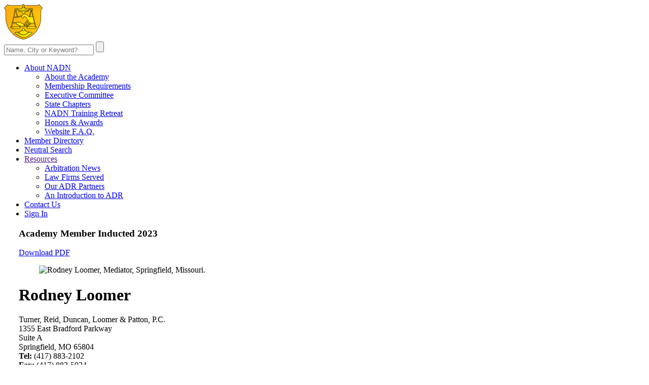

--- FILE ---
content_type: text/html; charset=utf-8
request_url: https://nadn.org/rodney-loomer
body_size: 6874
content:
<!DOCTYPE html>
<html lang="en">

<head>
    <meta charset="utf-8">
    <meta http-equiv="X-UA-Compatible" content="IE=edge">
    <meta name="viewport" content="width=device-width, initial-scale=1, shrink-to-fit=no">
    <meta name="description" content="Rodney Loomer Mediator with Turner, Reid, Duncan, Loomer &amp; Patton, P.C. in Springfield, Missouri">
        <meta name="keywords" content="Rodney Loomer, Springfield mediations, Springfield Mediator, Loomer Mediator, Turner, Reid, Duncan, Loomer &amp; Patton, P.C., Springfield, Missouri">
        <meta name="author" content="Ansonika">
    <meta name="rating" content="General">
    <meta name="robots" content="all">
    <meta name="revisit-after" content="3 days">

        <base href='https://nadn.org/'>
    <title>Rodney Loomer - Mediator based in Springfield, Missouri.</title>

    <!-- Favicons-->
    <link rel="shortcut icon" href="img/favicon.ico" type="image/x-icon">
    <link rel="apple-touch-icon" type="image/x-icon" href="img/apple-touch-icon-57x57-precomposed.png">
    <link rel="apple-touch-icon" type="image/x-icon" sizes="72x72" href="img/apple-touch-icon-72x72-precomposed.png">
    <link rel="apple-touch-icon" type="image/x-icon" sizes="114x114" href="img/apple-touch-icon-114x114-precomposed.png">
    <link rel="apple-touch-icon" type="image/x-icon" sizes="144x144" href="img/apple-touch-icon-144x144-precomposed.png">

            <link rel='StyleSheet' href='https://fonts.googleapis.com/css?family=Poppins:300,400,400i,500,500i,600,600i,700,700i|Nunito' type='text/css'>
        <style>
            /*Google web font family*/
            @font-face {
                font-family: 'Schneidler Md BT';
                src: url("font/SchneidlerBT-Medium.eot");
                src: url("font/SchneidlerBT-Medium-.eot#iefix") format("embedded-opentype"), url("font/SchneidlerBT-Medium.woff2") format("woff2"), url("font/SchneidlerBT-Medium.woff") format("woff"), url("font/SchneidlerBT-Medium.ttf") format("truetype");
                font-weight: normal;
                font-style: normal;
            }
        </style>
    
    <link rel='StyleSheet' href='combine.php?type=css&files=dynamic,icons_all,animate,bootstrap,modal,style,menu,vendors,autocomplete,calendar_daterequest&ts=2025-03-27' type='text/css'>

    
            <style>
            .box_general_3 {
                padding-left: 29px;
                padding-right: 29px;
            }
        </style>
    
    <!--?php if( $this->currentPageIs("contact-nadn")): ?>
        <script src='https://www.google.com/recaptcha/api.js'></script>
    < ?php endif; ?-->

    <!-- We only use this to add the GoogleAnalytics code to the calendar pages -->
    </head>

<body>

<div id="preloader" class="Fixed">
    <div data-loader="circle-side"></div>
</div>
<!-- /Preload-->

<div id="page">
    <header class="header_sticky">
        <a href="#menu" class="btn_mobile">
            <div class="hamburger hamburger--spin" id="hamburger">
                <div class="hamburger-box">
                    <div class="hamburger-inner"></div>
                </div>
            </div>
        </a>
        <!-- /btn_mobile-->
        <a href="#sign-in-dialog" class="sing_in_mobile popup-with-zoom-anim"><i class="icon-login-1"></i></a>
        <div class="container">
            <div class="row">
                    <div class="col-xl-9 col-lg-8 col-md-8">
        <div id="logo_in">
            <a href="/"><img src="img/logo.png" data-retina="true" alt="" width="414" height="70" class="img-fluid"></a>
        </div>
    </div>
                <div class="col-xl-3 col-lg-3 col-md-3">
                    <div id="sb-search" class="sb-search">
                        <form id="superSearch" method="post" action="index.php">
                            <input type="hidden" name="list" value="usersearch">
                            <input type="hidden" name="method" value="create">
                            <input class="sb-search-input" placeholder="Name, City or Keyword?" type="text" value="" name="biography" id="search">
                            <input class="sb-search-submit" type="submit" value="" placeholder="Type Name, Location or Keyword">
                            <span class="sb-icon-search"></span>
                        </form>
                    </div>
                </div>
            </div>
        </div>
        <!-- /container -->
        <div id="menu-wrapper">
            <div class="container">
                <nav id="menu" class="main-menu">
                    <ul>
                        <li>
                            <span><a href="about">About NADN</a></span>
                            <ul>
                                <li><a href="about">About the Academy</a></li>
                                <li><a href="membership">Membership Requirements</a></li>
                                <li><a href="executive-committee">Executive Committee</a></li>
                                <li><a href="state-chapters">State Chapters</a></li>
                                <li><a href="retreat">NADN Training Retreat</a></li>
                                <li><a href="awards">Honors & Awards</a></li>
                                <li><a href="faq">Website F.A.Q.</a></li>
                            </ul>
                        </li>
                        <li>
                            <span><a href="directory">Member Directory</a></span>
                        </li>
                        <li>
                            <span><a href="search-beta">Neutral Search</a></span>
                        </li>
                        <li>
                            <span><a href="">Resources</a></span>
                            <ul>
                                <li><a href="arbitration-news">Arbitration News</a></li>
                                <li><a href="law-firms-served">Law Firms Served</a></li>
                                <li><a href="our-adr-partners">Our ADR Partners</a></li>
                                <li><a href="introductions-to-adr">An Introduction to ADR</a></li>
                            </ul>
                        </li>
                        <li>
                            <span><a href="contact-nadn">Contact Us</a></span>
                        </li>
                        <li id="sign_in"><span><a href="#sign-in-dialog" class="popup-with-zoom-anim">Sign In<i class="icon-login-1"></i></a></span></li>
                    </ul>
                </nav>
                <!-- /main-menu -->
            </div>
        </div>
        <!-- /menu-wrapper -->
    </header>
    <!-- /header -->

    
<main class="no_background">
<a name='user'></a>
<main>
    <div class="profile container margin_60_35">
        <div class="row">
            <div class="col-xl-12 p-0">
                <div class="float-xl-left col-xl-8">
                    <div class="box_general_3 profile_box">
                        <div class="title_box clearfix fix_margin_mobile">
                            <h3>
                                                                    Academy Member
                                    <span> Inducted 2023</span>                                                            </h3>
                        </div>
                        <div class="profile">
                            <a href="https://www.nadn.org/pdf/Rodney-Loomer.pdf" class="download pdf" target="_blank">Download PDF</a>
                            <div class="row">
                                <div class="col-xl-4 col-lg-3 col-md-4">
                                    <figure>
                                        <img src="photos/Rodney-Loomer.jpg" alt="Rodney Loomer, Mediator, Springfield, Missouri." class="img-fluid" >
                                    </figure>
                                </div>
                                <div class="col-xl-6 col-lg-9 col-md-8">
                                    <h1>Rodney Loomer</h1>
                                    <div id="profile_address">
                                        Turner, Reid, Duncan, Loomer &amp; Patton, P.C.<br>1355 East Bradford Parkway<br>Suite A<br>
                                        Springfield, MO 65804<br>
                                    </div>
                                    <div id="profile_contacts">
                                        <strong>Tel:</strong> (417) 883-2102<br>
                                        <strong>Fax:</strong> (417) 883-5024<br>
                                        <strong>Website:</strong> <a href='http://www.turnerreid.com' target='_blank'>www.turnerreid.com</a>                                    </div>
                                    <a href="/booking_inquiry/create_form/862963611" id="send_message">Send Email</a>
                                </div>
                            </div>
                            <!-- /row -->
                            <div id="additional_info">
                                                                    Member of the <a href='http://www.missourimediators.org''><strong>Missouri Chapter</strong></a>                                    for <strong>Mediation</strong>
                                                                <span>Other ADR Services: Court-Appointed Neutral (Special Master), Discovery Referee, Early Neutral Evaluation, Fact Finding, Insurance Umpire, Med-Arb</span>
                            </div>
                            <a href="#0" class="video_conf_bt"><span class="pulse_bt"><img src="img/video_conf_bt.png" alt=""></span>Video Conferencing<br>Available</a>
                        </div>
                        <!-- /profile -->
                    </div><!-- /profile_box  -->
                </div><!-- /col-xl-8  -->

                <aside id="sidebar" class="float-xl-right col-xl-4 ">
                    <div class="box_general_3 booking_box clearfix">
                        <div class="title_box">
                            <h3>Book an Appointment with <span>Rodney Loomer's office</span></h3>
                        </div>
                        <div class="welcome offline">
                            <h4 class="welcomeBack" style="height: auto; display: none;"></h4>
                            <p>This member’s calendar is currently offline.</p>
                            <p>If you’d like a list of available dates for Rodney Loomer, please submit a request below.
                            <br><strong>You will hear back directly from Rodney's assistant, Maggie Moberly.</strong></p>
                            <p><a id="daterequest" href="/booking_daterequest/create_form/862963611" class="btn_1 medium">Request Dates</a></p>

                        </div>
                    </div>
                </aside>

                <div class="float-xl-left col-xl-8">
                    <div role="tablist" class="accordion profile_accordion" id="practice_benchmarks">
                        <div class="card">
                            <div class="card-header" role="tab">
                                <h3 class="mb-0">
                                    <a class="collapsed" data-toggle="collapse" href="#collapse_practice" aria-expanded="false">
                                        <i class="indicator icon_plus_alt2"></i>ADR Practice Benchmarks
                                    </a>
                                </h3>
                            </div>
                            <div id="collapse_practice" class="collapse" role="tabpanel" data-parent="#practice_benchmarks">
                                <div class="card-body">
                                    <div class="wrapper_indent">
                                                                                <div class="tab_practice_head">
                                            <ul class="clearfix">
                                                <li><strong>Practice Commenced</strong><span>2020</span></li>
                                                <li><strong># of MEDS <small>(as of 28/12/25)</small></strong><span>300</span></li>
                                                <li><strong># of ARBS <small>(as of 28/12/25)</small></strong><span>5</span></li>
                                            </ul>
                                        </div>
                                        <!-- /tab_practice_head -->
                                        
                                        <div class="row justify-content-center">
                                            <div class="col-lg-6 col-md-6">
                                                <div class="chart_box float-lg-right">
                                                    <h6>Current Practice</h6><canvas id="myPieChart" width="400" height="400"></canvas>
                                                </div>
                                                <script src="js/chart.min.js"></script>
                                                <script>
                                                    var ctx = document.getElementById("myPieChart");
                                                    var myPieChart = new Chart(ctx, {
                                                        type: 'pie',
                                                        data: {
                                                            labels: ["Law", "Med", "Arb", "Other"],
                                                            datasets: [{
                                                                data: [, 95, 5, ],
                                                                backgroundColor: ['#6c87a5', '#017bff', '#13a2e6', '#c2d2f3'],
                                                            }],
                                                        },
                                                    });
                                                </script>
                                            </div>
                                            <div class="col-lg-6 col-md-6">
                                                <div class="chart_box">
                                                    <h6>Online / In-Person </h6><canvas id="myPieChart_2" width="400" height="400"></canvas>
                                                </div>
                                                <script src="js/chart.min.js"></script>
                                                <script>
                                                    var ctx = document.getElementById("myPieChart_2");
                                                    var tooltipsLabel = ['Virtual','Hybrid','In Person'];
                                                    var myPieChart = new Chart(ctx, {
                                                        type: 'pie',
                                                        data: {
                                                            labels: ["VIR", "HYB", "PER", ""],
                                                            datasets: [{
                                                                data: [25, 35, 40, 0],
                                                                backgroundColor: ['#8f4ece', '#b169f3', '#cc86ff','#ffffff'],
                                                            }],
                                                        },
                                                        options: {
                                                            tooltips: {
                                                                enabled: true,
                                                                mode: 'single',
                                                                callbacks: {
                                                                    title: function(tooltipItem, data) {
                                                                        return tooltipsLabel[tooltipItem[0].index];
                                                                    },

                                                                }
                                                            },
                                                        }
                                                    });
                                                </script>
                                            </div>
                                        </div>
                                        <!-- /row -->

                                </div>
                            </div>
                        </div>
                        <!-- /card -->
                    </div>
                </div>


                    <div class="box_general_3">
                        <section id="bio">
                            <div class="indent_title_in">
                                <i class="pe-7s-user"></i>
                                <h3>Biographical</h3>
                            </div>
                            <div class="wrapper_indent">
                                <p>Rodney E. Loomer was admitted to the Missouri Bar Association in 1974. He received his law degree from the University of Missouri at Columbia in 1974. Mr. Loomer&rsquo;s undergraduate degree was completed at Missouri State University, Springfield, Missouri, in 1971.</p>
<p>Mr. Loomer joined the firm in 1974. His practice is concentrated on products liability, insurance defense, and medical malpractice. He has been lead trial lawyer in cases tried in Missouri, Tennessee, Alabama, Oklahoma, Wisconsin, Iowa, Kentucky, Mississippi, Kansas, Arkansas, Illinois, and the U.S. Virgin Islands. He is admitted to practice in the following courts: United States District Court, Western District of Missouri; U.S. Court of Appeals, 8th Circuit; U.S. Court of Appeals, 11th Circuit; U.S. Court of Appeals, 10th Circuit; U.S. Court of Appeals, 5th Circuit; and the United States Supreme Court.</p>
<p>Mr. Loomer&rsquo;s legal career has been distinguished by awards and honors, including: Fellow of American College of Trial Lawyers, American Bar Foundation, Products Liability Advisory Council, Missouri Bar President&rsquo;s Award in 1995, named one of the &ldquo;Best Lawyers in America&rdquo; from 1996-2014, and named&nbsp;<em>Best Lawyers in America&rsquo;s</em>&nbsp; &ldquo;Lawyer of the Year for Products Liability-Defense&rdquo; in 2013 and 2014. He is also recognized in Missouri Super Lawyers and is rated AV Preeminent&reg; by Martindale-Hubbell.</p>                            </div>
                        </section>
                        <!-- /section -->

                        <hr>
                        <section id="experience">
                            <div class="indent_title_in">
                                <i class="pe-7s-note2"></i>
                                <h3>Case Experience</h3>
                            </div>
                            <div class="wrapper_indent">
                                <div class="three_col_list">
                                    <ul>
                                        <li>Appellate</li>
                                        <li>Automotive</li>
                                        <li>Business Dissolution</li>
                                        <li>Class Actions</li>
                                        <li>Commercial/Business</li>
                                        <li>Construction</li>
                                        <li>Consumer Fraud</li>
                                        <li>Contract Disputes</li>
                                        <li>Debt Collections</li>
                                        <li>Discrimination</li>
                                        <li>EEOC</li>
                                        <li>Employment</li>
                                        <li>Health Care</li>
                                        <li>Insurance</li>
                                        <li>Legal Malpractice</li>
                                        <li>Medical Devices</li>
                                        <li>Medical Malpractice</li>
                                        <li>Nursing Homes</li>
                                        <li>Partnerships</li>
                                        <li>Personal Injury</li>
                                        <li>Premises Liability</li>
                                        <li>Product Liability</li>
                                        <li>Professional Fees</li>
                                        <li>Professional Liability</li>
                                        <li>Professional Malpractice</li>
                                        <li>Professional Negligence</li>
                                        <li>Property Damage</li>
                                        <li>Real Estate</li>
                                        <li>Sexual Harassment</li>
                                        <li>Shareholder Disputes</li>
                                        <li>Title Disputes</li>
                                        <li>Torts</li>
                                        <li>Workers' Compensation</li>
                                        <li>Wrongful Death</li>
                                    </ul>
                                </div>
                            </div>
                        </section>
                        <!-- /section -->

                        <hr>
                        <section id="educations">
                            <div class="indent_title_in">
                                <i class="pe-7s-study"></i>
                                <h3>Education</h3>
                            </div>
                            <div class="wrapper_indent">
                                <ul>
<li>Law degree from the University of Missouri at Columbia in 1974</li>
<li>Undergraduate degree was completed at Missouri State University, Springfield, Missouri, in 1971.</li>
</ul>                            </div>
                        </section>
                        <!-- /section -->

                        <hr>
                        <section id="affiliations">
                            <div class="indent_title_in">
                                <i class="pe-7s-users"></i>
                                <h3>Memberships & Affiliations</h3>
                            </div>
                            <div class="wrapper_indent">
                                <ul>
<li>United States District Court, Western District of Missouri</li>
<li>U.S. Court of Appeals, 8th Circuit</li>
<li>U.S. Court of Appeals, 11th Circuit</li>
<li>U.S. Court of Appeals, 10th Circuit; U.S. Court of Appeals, 5th Circuit; and the United States Supreme Court</li>
</ul>                            </div>
                        </section>
                        <!-- /section -->

                        <hr>
                        <section>
                            <div class="indent_title_in">
                                <i class="pe-7s-cash"></i>
                                <h3>Rates Information</h3>
                            </div>
                            <div class="wrapper_indent">
                                <p><p>Please call for details.</p></p>
                            </div>
                        </section>
                        <!-- /section -->


                    </div>
                </div>
            </div><!-- /col-xl-12 -->
        </div>
        <!-- /row -->
    </div>
    <!-- /container -->
</main>
</main>    <!-- /main content -->

    <footer>
        ﻿<div class="container margin_60_35">
    <div class="row" style="margin: auto">
        <div class="col-lg-4 col-md-4 col-sm-6 col-4">
            <p>
                <a href="#0" title="NADN Home Page">
                    <img src="img/logo_footer_1.png" data-retina="true" alt="" width="246" height="250" class="img-fluid footer-logo">
                </a>
            </p>
        </div>
        <div class="col-lg-4 col-md-4 col-sm-6 col-8 text-center">
            <img src="img/logo_footer_2.png" data-retina="true" width="228" height="40" alt="" style="margin-left: -25px" class="img-fluid">
            <div class="contacts_footer">
                <ul>
                    <li><strong>Mailing Address</strong></li>
                    <li>7722 S.W. 88th Street Rd.</li>
                    <li>Ocala, FL 34476</li>
                    <li><a href="813600-3678">Tel: (813) 600-3678</a></li>
                    <li><a href="tel//:8662574698">Fax: (866) 257-4698</a></li>
                    <li><a href="contact-nadn" style="color:#46bcfa; text-decoration: underline;">Contact Us</a></li>
                </ul>
            </div>
            <div class="follow_us">
                <h5>Follow us</h5>
                <ul>
                    <li><a href="http://twitter.com/nadn_org" target="_blank"><i class="social_twitter"></i></a></li>
                    <li><a href="http://www.linkedin.com/company/national-academy-of-distinguished-neutrals" target="_blank"><i class="social_linkedin"></i></a></li>
                </ul>
            </div>
        </div>
        <div class="col-lg-4 col-md-4 hidden-sm">
            <div class="partner-links">
                <h5>NADN is Proud <span>to Partner With</span></h5>
                <ul>
                    <li>
                        <a href="https://www.dri.org/"><img class="partner-logo img-fluid" src="img/logo_footer_3.png" alt=""></a>
                    </li>
                    <li>
                        <a href="https://www.justice.org/"><img class="partner-logo img-fluid" src="img/logo_footer_4.png" alt=""></a>
                    </li>
                </ul>
            </div>
        </div>

    </div>
    <!--/row-->
    <hr>
    <div class="row">
        <div class="col-md-5">
            <ul id="additional_links">
                <li><a href="conditions">Terms and Conditions</a></li>
                <li><a href="privacy-statement">Privacy Statement</a></li>
            </ul>
        </div>
        <div class="col-md-7">
            <div id="copy">© 2025 National Academy of Distinguished Neutrals </div>
        </div>
    </div>
</div>
    </footer>
    <!--/footer-->
</div>
<!-- page -->

<div id="toTop"></div>
<!-- Back to top button -->

    <div id="sign-in-dialog" class="zoom-anim-dialog mfp-hide">
    <div class="small-dialog-header">
        <h3>Academy Members Only</h3>
    </div>
    <form action="user/login">
        <div class="sign-in-wrapper">
            <div class="form-group">
                <label>Email:</label>
                <input type="email" class="form-control" name="signin_email" id="signin_email" required>
                <div class="invalid-feedback" id="signin_email_invalid-feedback"></div>
                <i class="icon_mail_alt"></i>
            </div>
            <div class="form-group">
                <label>Password:</label>
                <input type="password" class="form-control" name="password" id="password" value="" required>
                <div class="invalid-feedback" id="password_invalid-feedback"></div>
                <i class="icon_lock_alt"></i>
            </div>
            <div class="text-right"><a id="forgot" href="#0">Lost Your Password?</a></div>
            <div class="text-center add_top_20 add_bottom_15"><input type="submit" value="Log In" class="btn_1" name="gsubmit"></div>
            <div class="checkboxes text-center">
                <input id="remember-me" type="checkbox" name="rememberPassword">
                <label for="remember-me">Remember Me</label>
            </div>
            <div id="forgot_pw">
                <div class="form-group">
                    <label>Please confirm login email below:</label>
                    <input type="email" class="form-control" name="email_forgot" id="email_forgot">
                    <div class="invalid-feedback" id="email_forgot_invalid-feedback"></div>
                    <i class="icon_mail_alt"></i>
                </div>
                <div>You will receive an email containing a link allowing you to reset your password to a new preferred one.</div>
                <div class="text-center add_top_20 add_bottom_15"><input type="submit" value="Email Me New Password" class="btn_1" name="gsubmit"></div>
            </div>
        </div>
    </form>
    <!--form -->
</div>


<script src='combine.php?type=javascript&files=jquery,init,bootstrap,easing,modal,common,hideshowpassword,login,cookie,autocomplete,tooltipster,calendar_func_new,mask,booking_inquiry_form&ts=2025-03-27' type='text/javascript'></script>
<script src='./themes/js/functions.js' type='text/javascript'></script>

    <script type='text/javascript'>
    <!--
    
    -->
    </script>





    <script type="text/javascript">
        _linkedin_partner_id = "6163836";
        window._linkedin_data_partner_ids = window._linkedin_data_partner_ids || [];
        window._linkedin_data_partner_ids.push(_linkedin_partner_id);
    </script>
    <script type="text/javascript">
        (function (l) {
            if (!l) {
                window.lintrk = function (a, b) {
                    window.lintrk.q.push([a, b])
                };
                window.lintrk.q = []
            }
            var s = document.getElementsByTagName("script")[0];
            var b = document.createElement("script");
            b.type = "text/javascript";
            b.async = true;
            b.src = "https://snap.licdn.com/li.lms-analytics/insight.min.js";
            s.parentNode.insertBefore(b, s);
        })(window.lintrk);
    </script>
</body>

</html>
